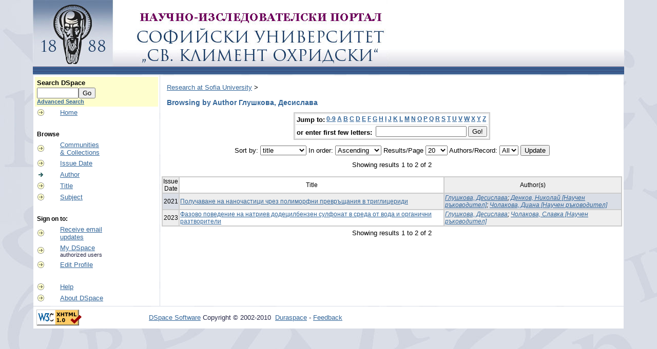

--- FILE ---
content_type: text/html;charset=UTF-8
request_url: https://research.uni-sofia.bg/browse?type=author&value=%D0%93%D0%BB%D1%83%D1%88%D0%BA%D0%BE%D0%B2%D0%B0%2C+%D0%94%D0%B5%D1%81%D0%B8%D1%81%D0%BB%D0%B0%D0%B2%D0%B0
body_size: 3352
content:


















<!DOCTYPE html PUBLIC "-//W3C//DTD XHTML 1.0 Transitional//EN" "http://www.w3.org/TR/xhtml1/DTD/xhtml1-transitional.dtd">
<html>
    <head>
        <title>Research at Sofia University: Browsing DSpace</title>
        <meta http-equiv="Content-Type" content="text/html; charset=UTF-8" />
        <meta name="Generator" content="DSpace 1.8.2" />
        <link rel="stylesheet" href="/styles.css" type="text/css" />
        <link rel="stylesheet" href="/print.css" media="print" type="text/css" />
        <link rel="shortcut icon" href="/favicon.ico" type="image/x-icon"/>

        <link rel="search" type="application/opensearchdescription+xml" href="/open-search/description.xml" title="DSpace"/>

        
    <script type="text/javascript" src="/utils.js"></script>
    <script type="text/javascript" src="/static/js/scriptaculous/prototype.js"> </script>
    <script type="text/javascript" src="/static/js/scriptaculous/effects.js"> </script>
    <script type="text/javascript" src="/static/js/scriptaculous/builder.js"> </script>
    <script type="text/javascript" src="/static/js/scriptaculous/controls.js"> </script>
    <script type="text/javascript" src="/static/js/choice-support.js"> </script>
    </head>

    
    
    <body>

        
        
        <table class="pageBanner" width="100%" border="0" cellpadding="0" cellspacing="0">

            
            <tr>
                <td style="background-image: url('/image/bg.png');">
                    <a href="/"><img src="/image/logo-research.jpg" alt="DSpace" border="0"/></a>
                </td>
                <td nowrap="nowrap" valign="middle">
                </td>
            </tr>
            <tr class="stripe"> 
                <td colspan="3">&nbsp;</td>
            </tr>
        </table>

        





        

        
        <table class="centralPane" width="100%" border="0" cellpadding="3" cellspacing="1">

            
            <tr valign="top">

            

            <td class="navigationBar">
                






















<form method="get" action="/simple-search">


  <table width="100%" class="searchBox">
    <tr>
      <td>
        <table width="100%" border="0" cellspacing="0" >
          <tr>
            <td class="searchBoxLabel"><label for="tequery">Search&nbsp;DSpace</label></td>
          </tr>
          <tr>
            <td class="searchBoxLabelSmall" valign="middle" nowrap="nowrap">
              
              <input type="text" name="query" id="tequery" size="8"/><input type="submit" name="submit" value="Go" />
              <br/><a href="/advanced-search">Advanced Search</a>

            </td>
          </tr>
        </table>
      </td>
    </tr>
  </table>
</form>


<table width="100%" border="0" cellspacing="2" cellpadding="2">
  <tr class="navigationBarItem">
    <td>
      <img alt="" src="/image/arrow.gif" width="16" height="16"/>
    </td>

    <td nowrap="nowrap" class="navigationBarItem">
      <a href="/">Home</a>
    </td>
  </tr>

  <tr>
    <td colspan="2">&nbsp;</td>
  </tr>

  <tr>
    <td nowrap="nowrap" colspan="2" class="navigationBarSublabel">Browse</td>
  </tr>

  <tr class="navigationBarItem">
    <td>
      <img alt="" src="/image/arrow.gif" width="16" height="16"/>
    </td>
    <td nowrap="nowrap" class="navigationBarItem">
      <a href="/community-list">Communities<br/>&amp;&nbsp;Collections</a>
    </td>
  </tr>





		<tr class="navigationBarItem">
    		<td>
      			<img alt="" src="/image/arrow.gif" width="16" height="16"/>
    		</td>
    		<td nowrap="nowrap" class="navigationBarItem">
      			<a href="/browse?type=dateissued">Issue Date</a>
    		</td>
  		</tr>
	
		<tr class="navigationBarItem">
    		<td>
      			<img alt="" src="/image/arrow-highlight.gif" width="16" height="16"/>
    		</td>
    		<td nowrap="nowrap" class="navigationBarItem">
      			<a href="/browse?type=author">Author</a>
    		</td>
  		</tr>
	
		<tr class="navigationBarItem">
    		<td>
      			<img alt="" src="/image/arrow.gif" width="16" height="16"/>
    		</td>
    		<td nowrap="nowrap" class="navigationBarItem">
      			<a href="/browse?type=title">Title</a>
    		</td>
  		</tr>
	
		<tr class="navigationBarItem">
    		<td>
      			<img alt="" src="/image/arrow.gif" width="16" height="16"/>
    		</td>
    		<td nowrap="nowrap" class="navigationBarItem">
      			<a href="/browse?type=subject">Subject</a>
    		</td>
  		</tr>
	



  <tr>
    <td colspan="2">&nbsp;</td>
  </tr>

  <tr>
    <td nowrap="nowrap" colspan="2" class="navigationBarSublabel">Sign on to:</td>
  </tr>

  <tr class="navigationBarItem">
    <td>
      <img alt="" src="/image/arrow.gif" width="16" height="16"/>
    </td>
    <td nowrap="nowrap" class="navigationBarItem">
      <a href="/subscribe">Receive email<br/>updates</a>
    </td>
  </tr>

  <tr class="navigationBarItem">
    <td>
      <img alt="" src="/image/arrow.gif" width="16" height="16"/>
    </td>
    <td nowrap="nowrap" class="navigationBarItem">
      <a href="/mydspace">My DSpace</a><br/>
      <small>authorized users</small>
    </td>
  </tr>

  <tr class="navigationBarItem">
    <td>
      <img alt="" src="/image/arrow.gif" width="16" height="16"/>
    </td>
    <td nowrap="nowrap" class="navigationBarItem">
      <a href="/profile">Edit Profile</a>
    </td>
  </tr>



  <tr>
    <td colspan="2">&nbsp;</td>
  </tr>

  <tr class="navigationBarItem">
    <td>
      <img alt="" src="/image/arrow.gif" width="16" height="16"/>
    </td>
    <td nowrap="nowrap" class="navigationBarItem">
            <script type="text/javascript">
<!-- Javascript starts here
document.write('<a href="#" onClick="var popupwin = window.open(\'/help/index.html\',\'dspacepopup\',\'height=600,width=550,resizable,scrollbars\');popupwin.focus();return false;">Help<\/a>');
// -->
</script><noscript><a href="/help/index.html" target="dspacepopup">Help</a></noscript>
    </td>
  </tr>

  <tr class="navigationBarItem">
    <td>
      <img alt="" src="/image/arrow.gif" width="16" height="16"/>
    </td>
    <td nowrap="nowrap" class="navigationBarItem">
      <a href="http://www.dspace.org/">About DSpace</a>
    </td>
  </tr>
</table>

            </td>

            

            
            
            
            <td class="pageContents" width="100%">

                

                



  


<p class="locationBar">

<a href="/">Research at Sofia University</a>&nbsp;&gt;

</p>




























	
	<h2>
		Browsing  by Author Глушкова, Десислава
	</h2>

	
	
	<div align="center" id="browse_navigation">
	<form method="get" action="/browse">
			<input type="hidden" name="type" value="author"/>
			<input type="hidden" name="sort_by" value="1"/>
			<input type="hidden" name="order" value="ASC"/>
			<input type="hidden" name="rpp" value="20"/>
			<input type="hidden" name="etal" value="-1" />
<input type="hidden" name="value" value="Глушкова, Десислава"/>
	
	
	
	<table align="center" border="0" bgcolor="#CCCCCC" cellpadding="0" summary="Browse the respository">
		<tr>
	    	<td>
	        	<table border="0" bgcolor="#EEEEEE" cellpadding="2">
	            	<tr>
	                	<td class="browseBar">
	    					<span class="browseBarLabel">Jump to:</span>
	                        <a href="/browse?type=author&amp;sort_by=1&amp;order=ASC&amp;rpp=20&amp;etal=-1&amp;value=%D0%93%D0%BB%D1%83%D1%88%D0%BA%D0%BE%D0%B2%D0%B0%2C+%D0%94%D0%B5%D1%81%D0%B8%D1%81%D0%BB%D0%B0%D0%B2%D0%B0&amp;starts_with=0">0-9</a>

	                        <a href="/browse?type=author&amp;sort_by=1&amp;order=ASC&amp;rpp=20&amp;etal=-1&amp;value=%D0%93%D0%BB%D1%83%D1%88%D0%BA%D0%BE%D0%B2%D0%B0%2C+%D0%94%D0%B5%D1%81%D0%B8%D1%81%D0%BB%D0%B0%D0%B2%D0%B0&amp;starts_with=A">A</a>

	                        <a href="/browse?type=author&amp;sort_by=1&amp;order=ASC&amp;rpp=20&amp;etal=-1&amp;value=%D0%93%D0%BB%D1%83%D1%88%D0%BA%D0%BE%D0%B2%D0%B0%2C+%D0%94%D0%B5%D1%81%D0%B8%D1%81%D0%BB%D0%B0%D0%B2%D0%B0&amp;starts_with=B">B</a>

	                        <a href="/browse?type=author&amp;sort_by=1&amp;order=ASC&amp;rpp=20&amp;etal=-1&amp;value=%D0%93%D0%BB%D1%83%D1%88%D0%BA%D0%BE%D0%B2%D0%B0%2C+%D0%94%D0%B5%D1%81%D0%B8%D1%81%D0%BB%D0%B0%D0%B2%D0%B0&amp;starts_with=C">C</a>

	                        <a href="/browse?type=author&amp;sort_by=1&amp;order=ASC&amp;rpp=20&amp;etal=-1&amp;value=%D0%93%D0%BB%D1%83%D1%88%D0%BA%D0%BE%D0%B2%D0%B0%2C+%D0%94%D0%B5%D1%81%D0%B8%D1%81%D0%BB%D0%B0%D0%B2%D0%B0&amp;starts_with=D">D</a>

	                        <a href="/browse?type=author&amp;sort_by=1&amp;order=ASC&amp;rpp=20&amp;etal=-1&amp;value=%D0%93%D0%BB%D1%83%D1%88%D0%BA%D0%BE%D0%B2%D0%B0%2C+%D0%94%D0%B5%D1%81%D0%B8%D1%81%D0%BB%D0%B0%D0%B2%D0%B0&amp;starts_with=E">E</a>

	                        <a href="/browse?type=author&amp;sort_by=1&amp;order=ASC&amp;rpp=20&amp;etal=-1&amp;value=%D0%93%D0%BB%D1%83%D1%88%D0%BA%D0%BE%D0%B2%D0%B0%2C+%D0%94%D0%B5%D1%81%D0%B8%D1%81%D0%BB%D0%B0%D0%B2%D0%B0&amp;starts_with=F">F</a>

	                        <a href="/browse?type=author&amp;sort_by=1&amp;order=ASC&amp;rpp=20&amp;etal=-1&amp;value=%D0%93%D0%BB%D1%83%D1%88%D0%BA%D0%BE%D0%B2%D0%B0%2C+%D0%94%D0%B5%D1%81%D0%B8%D1%81%D0%BB%D0%B0%D0%B2%D0%B0&amp;starts_with=G">G</a>

	                        <a href="/browse?type=author&amp;sort_by=1&amp;order=ASC&amp;rpp=20&amp;etal=-1&amp;value=%D0%93%D0%BB%D1%83%D1%88%D0%BA%D0%BE%D0%B2%D0%B0%2C+%D0%94%D0%B5%D1%81%D0%B8%D1%81%D0%BB%D0%B0%D0%B2%D0%B0&amp;starts_with=H">H</a>

	                        <a href="/browse?type=author&amp;sort_by=1&amp;order=ASC&amp;rpp=20&amp;etal=-1&amp;value=%D0%93%D0%BB%D1%83%D1%88%D0%BA%D0%BE%D0%B2%D0%B0%2C+%D0%94%D0%B5%D1%81%D0%B8%D1%81%D0%BB%D0%B0%D0%B2%D0%B0&amp;starts_with=I">I</a>

	                        <a href="/browse?type=author&amp;sort_by=1&amp;order=ASC&amp;rpp=20&amp;etal=-1&amp;value=%D0%93%D0%BB%D1%83%D1%88%D0%BA%D0%BE%D0%B2%D0%B0%2C+%D0%94%D0%B5%D1%81%D0%B8%D1%81%D0%BB%D0%B0%D0%B2%D0%B0&amp;starts_with=J">J</a>

	                        <a href="/browse?type=author&amp;sort_by=1&amp;order=ASC&amp;rpp=20&amp;etal=-1&amp;value=%D0%93%D0%BB%D1%83%D1%88%D0%BA%D0%BE%D0%B2%D0%B0%2C+%D0%94%D0%B5%D1%81%D0%B8%D1%81%D0%BB%D0%B0%D0%B2%D0%B0&amp;starts_with=K">K</a>

	                        <a href="/browse?type=author&amp;sort_by=1&amp;order=ASC&amp;rpp=20&amp;etal=-1&amp;value=%D0%93%D0%BB%D1%83%D1%88%D0%BA%D0%BE%D0%B2%D0%B0%2C+%D0%94%D0%B5%D1%81%D0%B8%D1%81%D0%BB%D0%B0%D0%B2%D0%B0&amp;starts_with=L">L</a>

	                        <a href="/browse?type=author&amp;sort_by=1&amp;order=ASC&amp;rpp=20&amp;etal=-1&amp;value=%D0%93%D0%BB%D1%83%D1%88%D0%BA%D0%BE%D0%B2%D0%B0%2C+%D0%94%D0%B5%D1%81%D0%B8%D1%81%D0%BB%D0%B0%D0%B2%D0%B0&amp;starts_with=M">M</a>

	                        <a href="/browse?type=author&amp;sort_by=1&amp;order=ASC&amp;rpp=20&amp;etal=-1&amp;value=%D0%93%D0%BB%D1%83%D1%88%D0%BA%D0%BE%D0%B2%D0%B0%2C+%D0%94%D0%B5%D1%81%D0%B8%D1%81%D0%BB%D0%B0%D0%B2%D0%B0&amp;starts_with=N">N</a>

	                        <a href="/browse?type=author&amp;sort_by=1&amp;order=ASC&amp;rpp=20&amp;etal=-1&amp;value=%D0%93%D0%BB%D1%83%D1%88%D0%BA%D0%BE%D0%B2%D0%B0%2C+%D0%94%D0%B5%D1%81%D0%B8%D1%81%D0%BB%D0%B0%D0%B2%D0%B0&amp;starts_with=O">O</a>

	                        <a href="/browse?type=author&amp;sort_by=1&amp;order=ASC&amp;rpp=20&amp;etal=-1&amp;value=%D0%93%D0%BB%D1%83%D1%88%D0%BA%D0%BE%D0%B2%D0%B0%2C+%D0%94%D0%B5%D1%81%D0%B8%D1%81%D0%BB%D0%B0%D0%B2%D0%B0&amp;starts_with=P">P</a>

	                        <a href="/browse?type=author&amp;sort_by=1&amp;order=ASC&amp;rpp=20&amp;etal=-1&amp;value=%D0%93%D0%BB%D1%83%D1%88%D0%BA%D0%BE%D0%B2%D0%B0%2C+%D0%94%D0%B5%D1%81%D0%B8%D1%81%D0%BB%D0%B0%D0%B2%D0%B0&amp;starts_with=Q">Q</a>

	                        <a href="/browse?type=author&amp;sort_by=1&amp;order=ASC&amp;rpp=20&amp;etal=-1&amp;value=%D0%93%D0%BB%D1%83%D1%88%D0%BA%D0%BE%D0%B2%D0%B0%2C+%D0%94%D0%B5%D1%81%D0%B8%D1%81%D0%BB%D0%B0%D0%B2%D0%B0&amp;starts_with=R">R</a>

	                        <a href="/browse?type=author&amp;sort_by=1&amp;order=ASC&amp;rpp=20&amp;etal=-1&amp;value=%D0%93%D0%BB%D1%83%D1%88%D0%BA%D0%BE%D0%B2%D0%B0%2C+%D0%94%D0%B5%D1%81%D0%B8%D1%81%D0%BB%D0%B0%D0%B2%D0%B0&amp;starts_with=S">S</a>

	                        <a href="/browse?type=author&amp;sort_by=1&amp;order=ASC&amp;rpp=20&amp;etal=-1&amp;value=%D0%93%D0%BB%D1%83%D1%88%D0%BA%D0%BE%D0%B2%D0%B0%2C+%D0%94%D0%B5%D1%81%D0%B8%D1%81%D0%BB%D0%B0%D0%B2%D0%B0&amp;starts_with=T">T</a>

	                        <a href="/browse?type=author&amp;sort_by=1&amp;order=ASC&amp;rpp=20&amp;etal=-1&amp;value=%D0%93%D0%BB%D1%83%D1%88%D0%BA%D0%BE%D0%B2%D0%B0%2C+%D0%94%D0%B5%D1%81%D0%B8%D1%81%D0%BB%D0%B0%D0%B2%D0%B0&amp;starts_with=U">U</a>

	                        <a href="/browse?type=author&amp;sort_by=1&amp;order=ASC&amp;rpp=20&amp;etal=-1&amp;value=%D0%93%D0%BB%D1%83%D1%88%D0%BA%D0%BE%D0%B2%D0%B0%2C+%D0%94%D0%B5%D1%81%D0%B8%D1%81%D0%BB%D0%B0%D0%B2%D0%B0&amp;starts_with=V">V</a>

	                        <a href="/browse?type=author&amp;sort_by=1&amp;order=ASC&amp;rpp=20&amp;etal=-1&amp;value=%D0%93%D0%BB%D1%83%D1%88%D0%BA%D0%BE%D0%B2%D0%B0%2C+%D0%94%D0%B5%D1%81%D0%B8%D1%81%D0%BB%D0%B0%D0%B2%D0%B0&amp;starts_with=W">W</a>

	                        <a href="/browse?type=author&amp;sort_by=1&amp;order=ASC&amp;rpp=20&amp;etal=-1&amp;value=%D0%93%D0%BB%D1%83%D1%88%D0%BA%D0%BE%D0%B2%D0%B0%2C+%D0%94%D0%B5%D1%81%D0%B8%D1%81%D0%BB%D0%B0%D0%B2%D0%B0&amp;starts_with=X">X</a>

	                        <a href="/browse?type=author&amp;sort_by=1&amp;order=ASC&amp;rpp=20&amp;etal=-1&amp;value=%D0%93%D0%BB%D1%83%D1%88%D0%BA%D0%BE%D0%B2%D0%B0%2C+%D0%94%D0%B5%D1%81%D0%B8%D1%81%D0%BB%D0%B0%D0%B2%D0%B0&amp;starts_with=Y">Y</a>

	                        <a href="/browse?type=author&amp;sort_by=1&amp;order=ASC&amp;rpp=20&amp;etal=-1&amp;value=%D0%93%D0%BB%D1%83%D1%88%D0%BA%D0%BE%D0%B2%D0%B0%2C+%D0%94%D0%B5%D1%81%D0%B8%D1%81%D0%BB%D0%B0%D0%B2%D0%B0&amp;starts_with=Z">Z</a>

	                    </td>
	                </tr>
	                <tr>
	                	<td class="browseBar" align="center">
	    					<span class="browseBarLabel">or enter first few letters:&nbsp;</span>
	    					<input type="text" name="starts_with"/>&nbsp;<input type="submit" value="Go!" />
	                    </td>
	                </tr>
	            </table>
	        </td>
	    </tr>
	</table>

	</form>
	</div>
	

	
	<div align="center" id="browse_controls">
	<form method="get" action="/browse">
		<input type="hidden" name="type" value="author"/>
<input type="hidden" name="value" value="Глушкова, Десислава"/>





		Sort by:
		<select name="sort_by">
 <option value="3" >submit date</option> <option value="2" >issue date</option> <option value="1" selected="selected">title</option>
		</select>

		
		In order:
		<select name="order">
			<option value="ASC" selected="selected">Ascending</option>
			<option value="DESC" >Descending</option>
		</select>
		
		Results/Page
		<select name="rpp">
	
			<option value="5" >5</option>
	
			<option value="10" >10</option>
	
			<option value="15" >15</option>
	
			<option value="20" selected="selected">20</option>
	
			<option value="25" >25</option>
	
			<option value="30" >30</option>
	
			<option value="35" >35</option>
	
			<option value="40" >40</option>
	
			<option value="45" >45</option>
	
			<option value="50" >50</option>
	
			<option value="55" >55</option>
	
			<option value="60" >60</option>
	
			<option value="65" >65</option>
	
			<option value="70" >70</option>
	
			<option value="75" >75</option>
	
			<option value="80" >80</option>
	
			<option value="85" >85</option>
	
			<option value="90" >90</option>
	
			<option value="95" >95</option>
	
			<option value="100" >100</option>

		</select>
		
		Authors/Record:
		<select name="etal">

			<option value="0" selected="selected">All</option>
<option value="1" >1</option>	
			<option value="5" >5</option>
	
			<option value="10" >10</option>
	
			<option value="15" >15</option>
	
			<option value="20" >20</option>
	
			<option value="25" >25</option>
	
			<option value="30" >30</option>
	
			<option value="35" >35</option>
	
			<option value="40" >40</option>
	
			<option value="45" >45</option>
	
			<option value="50" >50</option>

		</select>
		
		<input type="submit" name="submit_browse" value="Update"/>



	</form>
	</div>

	
	<div align="center" class="browse_range">
		Showing results 1 to 2 of 2
	</div>

	
	<div align="center">



	</div>
	
    
    
	<table align="center" class="miscTable" summary="This table browses all dspace content">
<colgroup><col width="130" /><col width="60%" /><col width="40%" /></colgroup>
<tr>
<th id="t1" class="oddRowEvenCol">Issue Date</th><th id="t2" class="oddRowOddCol">Title</th><th id="t3" class="oddRowEvenCol">Author(s)</th></tr><tr><td headers="t1" class="evenRowEvenCol" nowrap="nowrap" align="right">2021</td><td headers="t2" class="evenRowOddCol" ><a href="/handle/10506/2441">Получаване на наночастици чрез полиморфни превръщания в триглицериди</a></td><td headers="t3" class="evenRowEvenCol" ><em><a href="/browse?type=author&amp;value=%D0%93%D0%BB%D1%83%D1%88%D0%BA%D0%BE%D0%B2%D0%B0%2C+%D0%94%D0%B5%D1%81%D0%B8%D1%81%D0%BB%D0%B0%D0%B2%D0%B0">Глушкова, Десислава</a>; <a href="/browse?type=author&amp;value=%D0%94%D0%B5%D0%BD%D0%BA%D0%BE%D0%B2%2C+%D0%9D%D0%B8%D0%BA%D0%BE%D0%BB%D0%B0%D0%B9+%5B%D0%9D%D0%B0%D1%83%D1%87%D0%B5%D0%BD+%D1%80%D1%8A%D0%BA%D0%BE%D0%B2%D0%BE%D0%B4%D0%B8%D1%82%D0%B5%D0%BB%5D">Денков, Николай [Научен ръководител]</a>; <a href="/browse?type=author&amp;value=%D0%A7%D0%BE%D0%BB%D0%B0%D0%BA%D0%BE%D0%B2%D0%B0%2C+%D0%94%D0%B8%D0%B0%D0%BD%D0%B0+%5B%D0%9D%D0%B0%D1%83%D1%87%D0%B5%D0%BD+%D1%80%D1%8A%D0%BA%D0%BE%D0%B2%D0%BE%D0%B4%D0%B8%D1%82%D0%B5%D0%BB%5D">Чолакова, Диана [Научен ръководител]</a></em></td></tr>
<tr><td headers="t1" class="oddRowEvenCol" nowrap="nowrap" align="right">2023</td><td headers="t2" class="oddRowOddCol" ><a href="/handle/10506/2551">Фазово поведение на натриев додецилбензен сулфонат в среда от вода и органични разтворители</a></td><td headers="t3" class="oddRowEvenCol" ><em><a href="/browse?type=author&amp;value=%D0%93%D0%BB%D1%83%D1%88%D0%BA%D0%BE%D0%B2%D0%B0%2C+%D0%94%D0%B5%D1%81%D0%B8%D1%81%D0%BB%D0%B0%D0%B2%D0%B0">Глушкова, Десислава</a>; <a href="/browse?type=author&amp;value=%D0%A7%D0%BE%D0%BB%D0%B0%D0%BA%D0%BE%D0%B2%D0%B0%2C+%D0%A1%D0%BB%D0%B0%D0%B2%D0%BA%D0%B0+%5B%D0%9D%D0%B0%D1%83%D1%87%D0%B5%D0%BD+%D1%80%D1%8A%D0%BA%D0%BE%D0%B2%D0%BE%D0%B4%D0%B8%D1%82%D0%B5%D0%BB%5D">Чолакова, Славка [Научен ръководител]</a></em></td></tr>
</table>

    
	
	<div align="center" class="browse_range">
		Showing results 1 to 2 of 2
	</div>

	
	<div align="center">



	</div>

	
	












                    
                    <p>&nbsp;</p>
                </td>

            

            </tr>

            
             <tr class="pageFooterBar">
                <td colspan="2" class="pageFootnote">
                    <table class="pageFooterBar" width="100%">
                        <tr>
                            <td>
                                <a href="http://validator.w3.org/check?uri=referer"><img
                                    src="/image/valid-xhtml10.png"
                                    alt="Valid XHTML 1.0!" height="31" width="88" /></a>
                            </td>
                            <td class="pageFootnote">
                                <a target="_blank" href="http://www.dspace.org/">DSpace Software</a> Copyright&nbsp;&copy;&nbsp;2002-2010&nbsp; <a target="_blank" href="http://www.duraspace.org/">Duraspace</a>&nbsp;-
                                <a target="_blank" href="/feedback">Feedback</a>
                                <a href="/htmlmap"></a>
                            </td>
                            <td nowrap="nowrap" valign="middle"> 
                            </td>
                        </tr>
                    </table>
                </td>
            </tr>
        </table>
    </body>
</html>





























